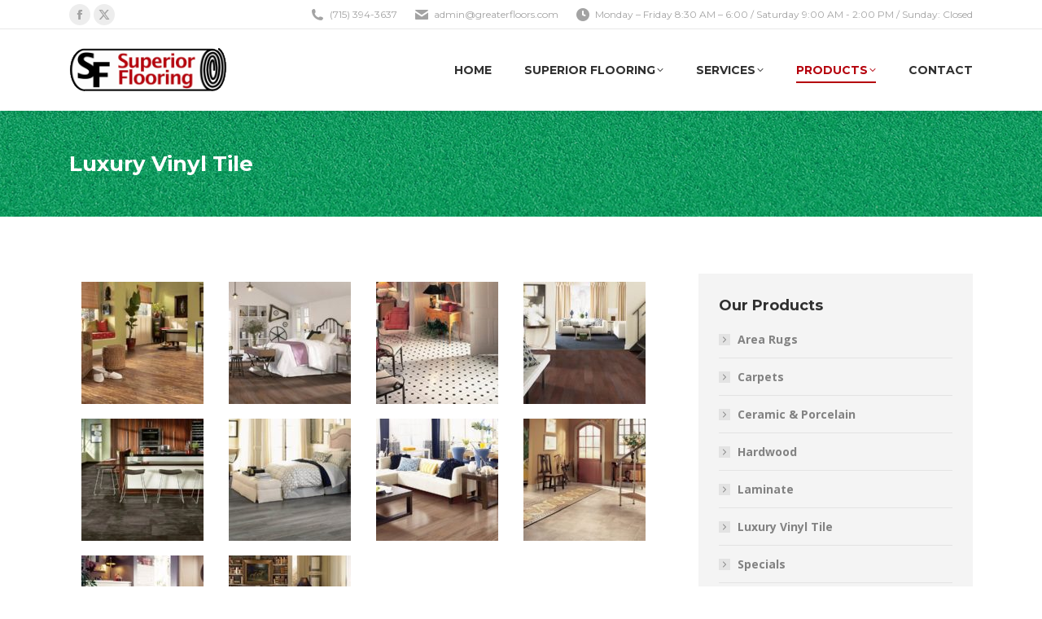

--- FILE ---
content_type: text/html; charset=UTF-8
request_url: https://www.greaterfloors.com/products/luxury-vinyl-tile/
body_size: 14098
content:
<!DOCTYPE html>
<!--[if !(IE 6) | !(IE 7) | !(IE 8)  ]><!-->
<html lang="en-US" class="no-js">
<!--<![endif]-->
<head>
	<meta charset="UTF-8" />
				<meta name="viewport" content="width=device-width, initial-scale=1, maximum-scale=1, user-scalable=0"/>
			<meta name="theme-color" content="#b5010c"/>	<link rel="profile" href="https://gmpg.org/xfn/11" />
	    <style>
        #wpadminbar #wp-admin-bar-p404_free_top_button .ab-icon:before {
            content: "\f103";
            color: red;
            top: 2px;
        }
    </style>
<meta name='robots' content='index, follow, max-image-preview:large, max-snippet:-1, max-video-preview:-1' />
	<style>img:is([sizes="auto" i], [sizes^="auto," i]) { contain-intrinsic-size: 3000px 1500px }</style>
	
	<!-- This site is optimized with the Yoast SEO plugin v26.7 - https://yoast.com/wordpress/plugins/seo/ -->
	<title>Luxury Vinyl Tile - Superior Floors Carpet, Tile &amp; Hardwood Flooring</title>
	<meta name="description" content="Luxury Vinyl Tile - Superior Floors Carpet, Tile &amp; Hardwood Flooring" />
	<link rel="canonical" href="https://www.greaterfloors.com/products/luxury-vinyl-tile/" />
	<meta property="og:locale" content="en_US" />
	<meta property="og:type" content="article" />
	<meta property="og:title" content="Luxury Vinyl Tile - Superior Floors Carpet, Tile &amp; Hardwood Flooring" />
	<meta property="og:description" content="Luxury Vinyl Tile - Superior Floors Carpet, Tile &amp; Hardwood Flooring" />
	<meta property="og:url" content="https://www.greaterfloors.com/products/luxury-vinyl-tile/" />
	<meta property="og:site_name" content="Greater Floors - Superior Flooring Carpet, Tile &amp; Hardwood Flooring" />
	<meta property="article:modified_time" content="2021-01-28T00:05:34+00:00" />
	<meta name="twitter:card" content="summary_large_image" />
	<meta name="twitter:label1" content="Est. reading time" />
	<meta name="twitter:data1" content="1 minute" />
	<script type="application/ld+json" class="yoast-schema-graph">{"@context":"https://schema.org","@graph":[{"@type":"WebPage","@id":"https://www.greaterfloors.com/products/luxury-vinyl-tile/","url":"https://www.greaterfloors.com/products/luxury-vinyl-tile/","name":"Luxury Vinyl Tile - Superior Floors Carpet, Tile & Hardwood Flooring","isPartOf":{"@id":"https://www.greaterfloors.com/#website"},"datePublished":"2018-05-08T23:27:57+00:00","dateModified":"2021-01-28T00:05:34+00:00","description":"Luxury Vinyl Tile - Superior Floors Carpet, Tile & Hardwood Flooring","breadcrumb":{"@id":"https://www.greaterfloors.com/products/luxury-vinyl-tile/#breadcrumb"},"inLanguage":"en-US","potentialAction":[{"@type":"ReadAction","target":["https://www.greaterfloors.com/products/luxury-vinyl-tile/"]}]},{"@type":"BreadcrumbList","@id":"https://www.greaterfloors.com/products/luxury-vinyl-tile/#breadcrumb","itemListElement":[{"@type":"ListItem","position":1,"name":"Home","item":"https://www.greaterfloors.com/"},{"@type":"ListItem","position":2,"name":"Products","item":"https://www.greaterfloors.com/products/"},{"@type":"ListItem","position":3,"name":"Luxury Vinyl Tile"}]},{"@type":"WebSite","@id":"https://www.greaterfloors.com/#website","url":"https://www.greaterfloors.com/","name":"Greater Floors - Superior Flooring Carpet, Tile &amp; Hardwood Flooring","description":"Superior Flooring Carpet, Tile &amp; Hardwood Flooring","potentialAction":[{"@type":"SearchAction","target":{"@type":"EntryPoint","urlTemplate":"https://www.greaterfloors.com/?s={search_term_string}"},"query-input":{"@type":"PropertyValueSpecification","valueRequired":true,"valueName":"search_term_string"}}],"inLanguage":"en-US"}]}</script>
	<!-- / Yoast SEO plugin. -->


<link rel='dns-prefetch' href='//fonts.googleapis.com' />
<link rel="alternate" type="application/rss+xml" title="Greater Floors - Superior Flooring Carpet, Tile &amp; Hardwood Flooring &raquo; Feed" href="https://www.greaterfloors.com/feed/" />
<link rel="alternate" type="application/rss+xml" title="Greater Floors - Superior Flooring Carpet, Tile &amp; Hardwood Flooring &raquo; Comments Feed" href="https://www.greaterfloors.com/comments/feed/" />
<script>
window._wpemojiSettings = {"baseUrl":"https:\/\/s.w.org\/images\/core\/emoji\/16.0.1\/72x72\/","ext":".png","svgUrl":"https:\/\/s.w.org\/images\/core\/emoji\/16.0.1\/svg\/","svgExt":".svg","source":{"concatemoji":"https:\/\/www.greaterfloors.com\/wp-includes\/js\/wp-emoji-release.min.js?ver=6.8.3"}};
/*! This file is auto-generated */
!function(s,n){var o,i,e;function c(e){try{var t={supportTests:e,timestamp:(new Date).valueOf()};sessionStorage.setItem(o,JSON.stringify(t))}catch(e){}}function p(e,t,n){e.clearRect(0,0,e.canvas.width,e.canvas.height),e.fillText(t,0,0);var t=new Uint32Array(e.getImageData(0,0,e.canvas.width,e.canvas.height).data),a=(e.clearRect(0,0,e.canvas.width,e.canvas.height),e.fillText(n,0,0),new Uint32Array(e.getImageData(0,0,e.canvas.width,e.canvas.height).data));return t.every(function(e,t){return e===a[t]})}function u(e,t){e.clearRect(0,0,e.canvas.width,e.canvas.height),e.fillText(t,0,0);for(var n=e.getImageData(16,16,1,1),a=0;a<n.data.length;a++)if(0!==n.data[a])return!1;return!0}function f(e,t,n,a){switch(t){case"flag":return n(e,"\ud83c\udff3\ufe0f\u200d\u26a7\ufe0f","\ud83c\udff3\ufe0f\u200b\u26a7\ufe0f")?!1:!n(e,"\ud83c\udde8\ud83c\uddf6","\ud83c\udde8\u200b\ud83c\uddf6")&&!n(e,"\ud83c\udff4\udb40\udc67\udb40\udc62\udb40\udc65\udb40\udc6e\udb40\udc67\udb40\udc7f","\ud83c\udff4\u200b\udb40\udc67\u200b\udb40\udc62\u200b\udb40\udc65\u200b\udb40\udc6e\u200b\udb40\udc67\u200b\udb40\udc7f");case"emoji":return!a(e,"\ud83e\udedf")}return!1}function g(e,t,n,a){var r="undefined"!=typeof WorkerGlobalScope&&self instanceof WorkerGlobalScope?new OffscreenCanvas(300,150):s.createElement("canvas"),o=r.getContext("2d",{willReadFrequently:!0}),i=(o.textBaseline="top",o.font="600 32px Arial",{});return e.forEach(function(e){i[e]=t(o,e,n,a)}),i}function t(e){var t=s.createElement("script");t.src=e,t.defer=!0,s.head.appendChild(t)}"undefined"!=typeof Promise&&(o="wpEmojiSettingsSupports",i=["flag","emoji"],n.supports={everything:!0,everythingExceptFlag:!0},e=new Promise(function(e){s.addEventListener("DOMContentLoaded",e,{once:!0})}),new Promise(function(t){var n=function(){try{var e=JSON.parse(sessionStorage.getItem(o));if("object"==typeof e&&"number"==typeof e.timestamp&&(new Date).valueOf()<e.timestamp+604800&&"object"==typeof e.supportTests)return e.supportTests}catch(e){}return null}();if(!n){if("undefined"!=typeof Worker&&"undefined"!=typeof OffscreenCanvas&&"undefined"!=typeof URL&&URL.createObjectURL&&"undefined"!=typeof Blob)try{var e="postMessage("+g.toString()+"("+[JSON.stringify(i),f.toString(),p.toString(),u.toString()].join(",")+"));",a=new Blob([e],{type:"text/javascript"}),r=new Worker(URL.createObjectURL(a),{name:"wpTestEmojiSupports"});return void(r.onmessage=function(e){c(n=e.data),r.terminate(),t(n)})}catch(e){}c(n=g(i,f,p,u))}t(n)}).then(function(e){for(var t in e)n.supports[t]=e[t],n.supports.everything=n.supports.everything&&n.supports[t],"flag"!==t&&(n.supports.everythingExceptFlag=n.supports.everythingExceptFlag&&n.supports[t]);n.supports.everythingExceptFlag=n.supports.everythingExceptFlag&&!n.supports.flag,n.DOMReady=!1,n.readyCallback=function(){n.DOMReady=!0}}).then(function(){return e}).then(function(){var e;n.supports.everything||(n.readyCallback(),(e=n.source||{}).concatemoji?t(e.concatemoji):e.wpemoji&&e.twemoji&&(t(e.twemoji),t(e.wpemoji)))}))}((window,document),window._wpemojiSettings);
</script>
<style id='wp-emoji-styles-inline-css'>

	img.wp-smiley, img.emoji {
		display: inline !important;
		border: none !important;
		box-shadow: none !important;
		height: 1em !important;
		width: 1em !important;
		margin: 0 0.07em !important;
		vertical-align: -0.1em !important;
		background: none !important;
		padding: 0 !important;
	}
</style>
<link rel='stylesheet' id='wp-block-library-css' href='https://www.greaterfloors.com/wp-includes/css/dist/block-library/style.min.css?ver=6.8.3' media='all' />
<style id='wp-block-library-theme-inline-css'>
.wp-block-audio :where(figcaption){color:#555;font-size:13px;text-align:center}.is-dark-theme .wp-block-audio :where(figcaption){color:#ffffffa6}.wp-block-audio{margin:0 0 1em}.wp-block-code{border:1px solid #ccc;border-radius:4px;font-family:Menlo,Consolas,monaco,monospace;padding:.8em 1em}.wp-block-embed :where(figcaption){color:#555;font-size:13px;text-align:center}.is-dark-theme .wp-block-embed :where(figcaption){color:#ffffffa6}.wp-block-embed{margin:0 0 1em}.blocks-gallery-caption{color:#555;font-size:13px;text-align:center}.is-dark-theme .blocks-gallery-caption{color:#ffffffa6}:root :where(.wp-block-image figcaption){color:#555;font-size:13px;text-align:center}.is-dark-theme :root :where(.wp-block-image figcaption){color:#ffffffa6}.wp-block-image{margin:0 0 1em}.wp-block-pullquote{border-bottom:4px solid;border-top:4px solid;color:currentColor;margin-bottom:1.75em}.wp-block-pullquote cite,.wp-block-pullquote footer,.wp-block-pullquote__citation{color:currentColor;font-size:.8125em;font-style:normal;text-transform:uppercase}.wp-block-quote{border-left:.25em solid;margin:0 0 1.75em;padding-left:1em}.wp-block-quote cite,.wp-block-quote footer{color:currentColor;font-size:.8125em;font-style:normal;position:relative}.wp-block-quote:where(.has-text-align-right){border-left:none;border-right:.25em solid;padding-left:0;padding-right:1em}.wp-block-quote:where(.has-text-align-center){border:none;padding-left:0}.wp-block-quote.is-large,.wp-block-quote.is-style-large,.wp-block-quote:where(.is-style-plain){border:none}.wp-block-search .wp-block-search__label{font-weight:700}.wp-block-search__button{border:1px solid #ccc;padding:.375em .625em}:where(.wp-block-group.has-background){padding:1.25em 2.375em}.wp-block-separator.has-css-opacity{opacity:.4}.wp-block-separator{border:none;border-bottom:2px solid;margin-left:auto;margin-right:auto}.wp-block-separator.has-alpha-channel-opacity{opacity:1}.wp-block-separator:not(.is-style-wide):not(.is-style-dots){width:100px}.wp-block-separator.has-background:not(.is-style-dots){border-bottom:none;height:1px}.wp-block-separator.has-background:not(.is-style-wide):not(.is-style-dots){height:2px}.wp-block-table{margin:0 0 1em}.wp-block-table td,.wp-block-table th{word-break:normal}.wp-block-table :where(figcaption){color:#555;font-size:13px;text-align:center}.is-dark-theme .wp-block-table :where(figcaption){color:#ffffffa6}.wp-block-video :where(figcaption){color:#555;font-size:13px;text-align:center}.is-dark-theme .wp-block-video :where(figcaption){color:#ffffffa6}.wp-block-video{margin:0 0 1em}:root :where(.wp-block-template-part.has-background){margin-bottom:0;margin-top:0;padding:1.25em 2.375em}
</style>
<style id='classic-theme-styles-inline-css'>
/*! This file is auto-generated */
.wp-block-button__link{color:#fff;background-color:#32373c;border-radius:9999px;box-shadow:none;text-decoration:none;padding:calc(.667em + 2px) calc(1.333em + 2px);font-size:1.125em}.wp-block-file__button{background:#32373c;color:#fff;text-decoration:none}
</style>
<style id='global-styles-inline-css'>
:root{--wp--preset--aspect-ratio--square: 1;--wp--preset--aspect-ratio--4-3: 4/3;--wp--preset--aspect-ratio--3-4: 3/4;--wp--preset--aspect-ratio--3-2: 3/2;--wp--preset--aspect-ratio--2-3: 2/3;--wp--preset--aspect-ratio--16-9: 16/9;--wp--preset--aspect-ratio--9-16: 9/16;--wp--preset--color--black: #000000;--wp--preset--color--cyan-bluish-gray: #abb8c3;--wp--preset--color--white: #FFF;--wp--preset--color--pale-pink: #f78da7;--wp--preset--color--vivid-red: #cf2e2e;--wp--preset--color--luminous-vivid-orange: #ff6900;--wp--preset--color--luminous-vivid-amber: #fcb900;--wp--preset--color--light-green-cyan: #7bdcb5;--wp--preset--color--vivid-green-cyan: #00d084;--wp--preset--color--pale-cyan-blue: #8ed1fc;--wp--preset--color--vivid-cyan-blue: #0693e3;--wp--preset--color--vivid-purple: #9b51e0;--wp--preset--color--accent: #b5010c;--wp--preset--color--dark-gray: #111;--wp--preset--color--light-gray: #767676;--wp--preset--gradient--vivid-cyan-blue-to-vivid-purple: linear-gradient(135deg,rgba(6,147,227,1) 0%,rgb(155,81,224) 100%);--wp--preset--gradient--light-green-cyan-to-vivid-green-cyan: linear-gradient(135deg,rgb(122,220,180) 0%,rgb(0,208,130) 100%);--wp--preset--gradient--luminous-vivid-amber-to-luminous-vivid-orange: linear-gradient(135deg,rgba(252,185,0,1) 0%,rgba(255,105,0,1) 100%);--wp--preset--gradient--luminous-vivid-orange-to-vivid-red: linear-gradient(135deg,rgba(255,105,0,1) 0%,rgb(207,46,46) 100%);--wp--preset--gradient--very-light-gray-to-cyan-bluish-gray: linear-gradient(135deg,rgb(238,238,238) 0%,rgb(169,184,195) 100%);--wp--preset--gradient--cool-to-warm-spectrum: linear-gradient(135deg,rgb(74,234,220) 0%,rgb(151,120,209) 20%,rgb(207,42,186) 40%,rgb(238,44,130) 60%,rgb(251,105,98) 80%,rgb(254,248,76) 100%);--wp--preset--gradient--blush-light-purple: linear-gradient(135deg,rgb(255,206,236) 0%,rgb(152,150,240) 100%);--wp--preset--gradient--blush-bordeaux: linear-gradient(135deg,rgb(254,205,165) 0%,rgb(254,45,45) 50%,rgb(107,0,62) 100%);--wp--preset--gradient--luminous-dusk: linear-gradient(135deg,rgb(255,203,112) 0%,rgb(199,81,192) 50%,rgb(65,88,208) 100%);--wp--preset--gradient--pale-ocean: linear-gradient(135deg,rgb(255,245,203) 0%,rgb(182,227,212) 50%,rgb(51,167,181) 100%);--wp--preset--gradient--electric-grass: linear-gradient(135deg,rgb(202,248,128) 0%,rgb(113,206,126) 100%);--wp--preset--gradient--midnight: linear-gradient(135deg,rgb(2,3,129) 0%,rgb(40,116,252) 100%);--wp--preset--font-size--small: 13px;--wp--preset--font-size--medium: 20px;--wp--preset--font-size--large: 36px;--wp--preset--font-size--x-large: 42px;--wp--preset--spacing--20: 0.44rem;--wp--preset--spacing--30: 0.67rem;--wp--preset--spacing--40: 1rem;--wp--preset--spacing--50: 1.5rem;--wp--preset--spacing--60: 2.25rem;--wp--preset--spacing--70: 3.38rem;--wp--preset--spacing--80: 5.06rem;--wp--preset--shadow--natural: 6px 6px 9px rgba(0, 0, 0, 0.2);--wp--preset--shadow--deep: 12px 12px 50px rgba(0, 0, 0, 0.4);--wp--preset--shadow--sharp: 6px 6px 0px rgba(0, 0, 0, 0.2);--wp--preset--shadow--outlined: 6px 6px 0px -3px rgba(255, 255, 255, 1), 6px 6px rgba(0, 0, 0, 1);--wp--preset--shadow--crisp: 6px 6px 0px rgba(0, 0, 0, 1);}:where(.is-layout-flex){gap: 0.5em;}:where(.is-layout-grid){gap: 0.5em;}body .is-layout-flex{display: flex;}.is-layout-flex{flex-wrap: wrap;align-items: center;}.is-layout-flex > :is(*, div){margin: 0;}body .is-layout-grid{display: grid;}.is-layout-grid > :is(*, div){margin: 0;}:where(.wp-block-columns.is-layout-flex){gap: 2em;}:where(.wp-block-columns.is-layout-grid){gap: 2em;}:where(.wp-block-post-template.is-layout-flex){gap: 1.25em;}:where(.wp-block-post-template.is-layout-grid){gap: 1.25em;}.has-black-color{color: var(--wp--preset--color--black) !important;}.has-cyan-bluish-gray-color{color: var(--wp--preset--color--cyan-bluish-gray) !important;}.has-white-color{color: var(--wp--preset--color--white) !important;}.has-pale-pink-color{color: var(--wp--preset--color--pale-pink) !important;}.has-vivid-red-color{color: var(--wp--preset--color--vivid-red) !important;}.has-luminous-vivid-orange-color{color: var(--wp--preset--color--luminous-vivid-orange) !important;}.has-luminous-vivid-amber-color{color: var(--wp--preset--color--luminous-vivid-amber) !important;}.has-light-green-cyan-color{color: var(--wp--preset--color--light-green-cyan) !important;}.has-vivid-green-cyan-color{color: var(--wp--preset--color--vivid-green-cyan) !important;}.has-pale-cyan-blue-color{color: var(--wp--preset--color--pale-cyan-blue) !important;}.has-vivid-cyan-blue-color{color: var(--wp--preset--color--vivid-cyan-blue) !important;}.has-vivid-purple-color{color: var(--wp--preset--color--vivid-purple) !important;}.has-black-background-color{background-color: var(--wp--preset--color--black) !important;}.has-cyan-bluish-gray-background-color{background-color: var(--wp--preset--color--cyan-bluish-gray) !important;}.has-white-background-color{background-color: var(--wp--preset--color--white) !important;}.has-pale-pink-background-color{background-color: var(--wp--preset--color--pale-pink) !important;}.has-vivid-red-background-color{background-color: var(--wp--preset--color--vivid-red) !important;}.has-luminous-vivid-orange-background-color{background-color: var(--wp--preset--color--luminous-vivid-orange) !important;}.has-luminous-vivid-amber-background-color{background-color: var(--wp--preset--color--luminous-vivid-amber) !important;}.has-light-green-cyan-background-color{background-color: var(--wp--preset--color--light-green-cyan) !important;}.has-vivid-green-cyan-background-color{background-color: var(--wp--preset--color--vivid-green-cyan) !important;}.has-pale-cyan-blue-background-color{background-color: var(--wp--preset--color--pale-cyan-blue) !important;}.has-vivid-cyan-blue-background-color{background-color: var(--wp--preset--color--vivid-cyan-blue) !important;}.has-vivid-purple-background-color{background-color: var(--wp--preset--color--vivid-purple) !important;}.has-black-border-color{border-color: var(--wp--preset--color--black) !important;}.has-cyan-bluish-gray-border-color{border-color: var(--wp--preset--color--cyan-bluish-gray) !important;}.has-white-border-color{border-color: var(--wp--preset--color--white) !important;}.has-pale-pink-border-color{border-color: var(--wp--preset--color--pale-pink) !important;}.has-vivid-red-border-color{border-color: var(--wp--preset--color--vivid-red) !important;}.has-luminous-vivid-orange-border-color{border-color: var(--wp--preset--color--luminous-vivid-orange) !important;}.has-luminous-vivid-amber-border-color{border-color: var(--wp--preset--color--luminous-vivid-amber) !important;}.has-light-green-cyan-border-color{border-color: var(--wp--preset--color--light-green-cyan) !important;}.has-vivid-green-cyan-border-color{border-color: var(--wp--preset--color--vivid-green-cyan) !important;}.has-pale-cyan-blue-border-color{border-color: var(--wp--preset--color--pale-cyan-blue) !important;}.has-vivid-cyan-blue-border-color{border-color: var(--wp--preset--color--vivid-cyan-blue) !important;}.has-vivid-purple-border-color{border-color: var(--wp--preset--color--vivid-purple) !important;}.has-vivid-cyan-blue-to-vivid-purple-gradient-background{background: var(--wp--preset--gradient--vivid-cyan-blue-to-vivid-purple) !important;}.has-light-green-cyan-to-vivid-green-cyan-gradient-background{background: var(--wp--preset--gradient--light-green-cyan-to-vivid-green-cyan) !important;}.has-luminous-vivid-amber-to-luminous-vivid-orange-gradient-background{background: var(--wp--preset--gradient--luminous-vivid-amber-to-luminous-vivid-orange) !important;}.has-luminous-vivid-orange-to-vivid-red-gradient-background{background: var(--wp--preset--gradient--luminous-vivid-orange-to-vivid-red) !important;}.has-very-light-gray-to-cyan-bluish-gray-gradient-background{background: var(--wp--preset--gradient--very-light-gray-to-cyan-bluish-gray) !important;}.has-cool-to-warm-spectrum-gradient-background{background: var(--wp--preset--gradient--cool-to-warm-spectrum) !important;}.has-blush-light-purple-gradient-background{background: var(--wp--preset--gradient--blush-light-purple) !important;}.has-blush-bordeaux-gradient-background{background: var(--wp--preset--gradient--blush-bordeaux) !important;}.has-luminous-dusk-gradient-background{background: var(--wp--preset--gradient--luminous-dusk) !important;}.has-pale-ocean-gradient-background{background: var(--wp--preset--gradient--pale-ocean) !important;}.has-electric-grass-gradient-background{background: var(--wp--preset--gradient--electric-grass) !important;}.has-midnight-gradient-background{background: var(--wp--preset--gradient--midnight) !important;}.has-small-font-size{font-size: var(--wp--preset--font-size--small) !important;}.has-medium-font-size{font-size: var(--wp--preset--font-size--medium) !important;}.has-large-font-size{font-size: var(--wp--preset--font-size--large) !important;}.has-x-large-font-size{font-size: var(--wp--preset--font-size--x-large) !important;}
:where(.wp-block-post-template.is-layout-flex){gap: 1.25em;}:where(.wp-block-post-template.is-layout-grid){gap: 1.25em;}
:where(.wp-block-columns.is-layout-flex){gap: 2em;}:where(.wp-block-columns.is-layout-grid){gap: 2em;}
:root :where(.wp-block-pullquote){font-size: 1.5em;line-height: 1.6;}
</style>
<link rel='stylesheet' id='the7-font-css' href='https://www.greaterfloors.com/wp-content/themes/dt-the7/fonts/icomoon-the7-font/icomoon-the7-font.min.css?ver=14.0.2.1' media='all' />
<link rel='stylesheet' id='the7-awesome-fonts-css' href='https://www.greaterfloors.com/wp-content/themes/dt-the7/fonts/FontAwesome/css/all.min.css?ver=14.0.2.1' media='all' />
<link rel='stylesheet' id='the7-awesome-fonts-back-css' href='https://www.greaterfloors.com/wp-content/themes/dt-the7/fonts/FontAwesome/back-compat.min.css?ver=14.0.2.1' media='all' />
<link rel='stylesheet' id='the7-Defaults-css' href='https://www.greaterfloors.com/wp-content/uploads/smile_fonts/Defaults/Defaults.css?ver=6.8.3' media='all' />
<link rel='stylesheet' id='the7-icomoon-font-awesome-14x14-css' href='https://www.greaterfloors.com/wp-content/uploads/smile_fonts/icomoon-font-awesome-14x14/icomoon-font-awesome-14x14.css?ver=6.8.3' media='all' />
<link rel='stylesheet' id='js_composer_front-css' href='//www.greaterfloors.com/wp-content/uploads/js_composer/js_composer_front_custom.css?ver=8.5' media='all' />
<link rel='stylesheet' id='js_composer_custom_css-css' href='//www.greaterfloors.com/wp-content/uploads/js_composer/custom.css?ver=8.5' media='all' />
<link rel='stylesheet' id='dt-web-fonts-css' href='https://fonts.googleapis.com/css?family=Open+Sans:400,600,700%7CMontserrat:400,600,700%7CRoboto:400,600,700' media='all' />
<link rel='stylesheet' id='dt-main-css' href='https://www.greaterfloors.com/wp-content/themes/dt-the7/css/main.min.css?ver=14.0.2.1' media='all' />
<link rel='stylesheet' id='the7-custom-scrollbar-css' href='https://www.greaterfloors.com/wp-content/themes/dt-the7/lib/custom-scrollbar/custom-scrollbar.min.css?ver=14.0.2.1' media='all' />
<link rel='stylesheet' id='the7-wpbakery-css' href='https://www.greaterfloors.com/wp-content/themes/dt-the7/css/wpbakery.min.css?ver=14.0.2.1' media='all' />
<link rel='stylesheet' id='the7-core-css' href='https://www.greaterfloors.com/wp-content/plugins/dt-the7-core/assets/css/post-type.min.css?ver=2.7.10' media='all' />
<link rel='stylesheet' id='the7-css-vars-css' href='https://www.greaterfloors.com/wp-content/uploads/the7-css/css-vars.css?ver=5d1558c0676a' media='all' />
<link rel='stylesheet' id='dt-custom-css' href='https://www.greaterfloors.com/wp-content/uploads/the7-css/custom.css?ver=5d1558c0676a' media='all' />
<link rel='stylesheet' id='dt-media-css' href='https://www.greaterfloors.com/wp-content/uploads/the7-css/media.css?ver=5d1558c0676a' media='all' />
<link rel='stylesheet' id='the7-mega-menu-css' href='https://www.greaterfloors.com/wp-content/uploads/the7-css/mega-menu.css?ver=5d1558c0676a' media='all' />
<link rel='stylesheet' id='the7-elements-albums-portfolio-css' href='https://www.greaterfloors.com/wp-content/uploads/the7-css/the7-elements-albums-portfolio.css?ver=5d1558c0676a' media='all' />
<link rel='stylesheet' id='the7-elements-css' href='https://www.greaterfloors.com/wp-content/uploads/the7-css/post-type-dynamic.css?ver=5d1558c0676a' media='all' />
<link rel='stylesheet' id='style-css' href='https://www.greaterfloors.com/wp-content/themes/dt-the7/style.css?ver=14.0.2.1' media='all' />
<script src="https://www.greaterfloors.com/wp-includes/js/jquery/jquery.min.js?ver=3.7.1" id="jquery-core-js"></script>
<script src="https://www.greaterfloors.com/wp-includes/js/jquery/jquery-migrate.min.js?ver=3.4.1" id="jquery-migrate-js"></script>
<script src="//www.greaterfloors.com/wp-content/plugins/revslider/sr6/assets/js/rbtools.min.js?ver=6.7.29" async id="tp-tools-js"></script>
<script src="//www.greaterfloors.com/wp-content/plugins/revslider/sr6/assets/js/rs6.min.js?ver=6.7.34" async id="revmin-js"></script>
<script src="https://www.greaterfloors.com/wp-content/plugins/wp-letsencrypt-ssl/admin/js/jsredirect.js?ver=7.8.5.7" id="wpen-jsredirect-js"></script>
<script id="dt-above-fold-js-extra">
var dtLocal = {"themeUrl":"https:\/\/www.greaterfloors.com\/wp-content\/themes\/dt-the7","passText":"To view this protected post, enter the password below:","moreButtonText":{"loading":"Loading...","loadMore":"Load more"},"postID":"1204","ajaxurl":"https:\/\/www.greaterfloors.com\/wp-admin\/admin-ajax.php","REST":{"baseUrl":"https:\/\/www.greaterfloors.com\/wp-json\/the7\/v1","endpoints":{"sendMail":"\/send-mail"}},"contactMessages":{"required":"One or more fields have an error. Please check and try again.","terms":"Please accept the privacy policy.","fillTheCaptchaError":"Please, fill the captcha."},"captchaSiteKey":"6LcfqNUZAAAAALMYhWUDMiO3XnroYiaVsdJgb3it","ajaxNonce":"ac5a335ee6","pageData":{"type":"page","template":"page","layout":null},"themeSettings":{"smoothScroll":"off","lazyLoading":false,"desktopHeader":{"height":100},"ToggleCaptionEnabled":"disabled","ToggleCaption":"Navigation","floatingHeader":{"showAfter":140,"showMenu":true,"height":70,"logo":{"showLogo":true,"html":"<img class=\" preload-me\" src=\"https:\/\/www.greaterfloors.com\/wp-content\/uploads\/2018\/03\/SuperiorFlooringLogo.png\" srcset=\"https:\/\/www.greaterfloors.com\/wp-content\/uploads\/2018\/03\/SuperiorFlooringLogo.png 194w, https:\/\/www.greaterfloors.com\/wp-content\/uploads\/2018\/03\/SuperiorFlooringLogo.png 194w\" width=\"194\" height=\"60\"   sizes=\"194px\" alt=\"Greater Floors - Superior Flooring Carpet, Tile &amp; Hardwood Flooring\" \/>","url":"https:\/\/www.greaterfloors.com\/"}},"topLine":{"floatingTopLine":{"logo":{"showLogo":false,"html":""}}},"mobileHeader":{"firstSwitchPoint":990,"secondSwitchPoint":700,"firstSwitchPointHeight":60,"secondSwitchPointHeight":60,"mobileToggleCaptionEnabled":"disabled","mobileToggleCaption":"Menu"},"stickyMobileHeaderFirstSwitch":{"logo":{"html":"<img class=\" preload-me\" src=\"https:\/\/www.greaterfloors.com\/wp-content\/uploads\/2018\/03\/SuperiorFlooringLogo.png\" srcset=\"https:\/\/www.greaterfloors.com\/wp-content\/uploads\/2018\/03\/SuperiorFlooringLogo.png 194w, https:\/\/www.greaterfloors.com\/wp-content\/uploads\/2018\/03\/SuperiorFlooringLogo.png 194w\" width=\"194\" height=\"60\"   sizes=\"194px\" alt=\"Greater Floors - Superior Flooring Carpet, Tile &amp; Hardwood Flooring\" \/>"}},"stickyMobileHeaderSecondSwitch":{"logo":{"html":"<img class=\" preload-me\" src=\"https:\/\/www.greaterfloors.com\/wp-content\/uploads\/2018\/03\/SuperiorFlooringLogo.png\" srcset=\"https:\/\/www.greaterfloors.com\/wp-content\/uploads\/2018\/03\/SuperiorFlooringLogo.png 194w, https:\/\/www.greaterfloors.com\/wp-content\/uploads\/2018\/03\/SuperiorFlooringLogo.png 194w\" width=\"194\" height=\"60\"   sizes=\"194px\" alt=\"Greater Floors - Superior Flooring Carpet, Tile &amp; Hardwood Flooring\" \/>"}},"sidebar":{"switchPoint":990},"boxedWidth":"1280px"},"VCMobileScreenWidth":"768"};
var dtShare = {"shareButtonText":{"facebook":"Share on Facebook","twitter":"Share on X","pinterest":"Pin it","linkedin":"Share on Linkedin","whatsapp":"Share on Whatsapp"},"overlayOpacity":"85"};
</script>
<script src="https://www.greaterfloors.com/wp-content/themes/dt-the7/js/above-the-fold.min.js?ver=14.0.2.1" id="dt-above-fold-js"></script>
<script></script><link rel="https://api.w.org/" href="https://www.greaterfloors.com/wp-json/" /><link rel="alternate" title="JSON" type="application/json" href="https://www.greaterfloors.com/wp-json/wp/v2/pages/1204" /><link rel="EditURI" type="application/rsd+xml" title="RSD" href="https://www.greaterfloors.com/xmlrpc.php?rsd" />
<meta name="generator" content="WordPress 6.8.3" />
<link rel='shortlink' href='https://www.greaterfloors.com/?p=1204' />
<link rel="alternate" title="oEmbed (JSON)" type="application/json+oembed" href="https://www.greaterfloors.com/wp-json/oembed/1.0/embed?url=https%3A%2F%2Fwww.greaterfloors.com%2Fproducts%2Fluxury-vinyl-tile%2F" />
<link rel="alternate" title="oEmbed (XML)" type="text/xml+oembed" href="https://www.greaterfloors.com/wp-json/oembed/1.0/embed?url=https%3A%2F%2Fwww.greaterfloors.com%2Fproducts%2Fluxury-vinyl-tile%2F&#038;format=xml" />
<!-- HFCM by 99 Robots - Snippet # 1: RV -->
<script
  async
  id="roomvoAssistant"
  type="text/javascript"
  data-locale="en-us"
  data-position="bottom-right"
  src="https://www.roomvo.com/static/scripts/b2b/common/assistant.js"
></script>
<!-- /end HFCM by 99 Robots -->
<script type="text/javascript">
(function(url){
	if(/(?:Chrome\/26\.0\.1410\.63 Safari\/537\.31|WordfenceTestMonBot)/.test(navigator.userAgent)){ return; }
	var addEvent = function(evt, handler) {
		if (window.addEventListener) {
			document.addEventListener(evt, handler, false);
		} else if (window.attachEvent) {
			document.attachEvent('on' + evt, handler);
		}
	};
	var removeEvent = function(evt, handler) {
		if (window.removeEventListener) {
			document.removeEventListener(evt, handler, false);
		} else if (window.detachEvent) {
			document.detachEvent('on' + evt, handler);
		}
	};
	var evts = 'contextmenu dblclick drag dragend dragenter dragleave dragover dragstart drop keydown keypress keyup mousedown mousemove mouseout mouseover mouseup mousewheel scroll'.split(' ');
	var logHuman = function() {
		if (window.wfLogHumanRan) { return; }
		window.wfLogHumanRan = true;
		var wfscr = document.createElement('script');
		wfscr.type = 'text/javascript';
		wfscr.async = true;
		wfscr.src = url + '&r=' + Math.random();
		(document.getElementsByTagName('head')[0]||document.getElementsByTagName('body')[0]).appendChild(wfscr);
		for (var i = 0; i < evts.length; i++) {
			removeEvent(evts[i], logHuman);
		}
	};
	for (var i = 0; i < evts.length; i++) {
		addEvent(evts[i], logHuman);
	}
})('//www.greaterfloors.com/?wordfence_lh=1&hid=AA610AD295F4D81AF459719DE1AB4753');
</script><meta name="generator" content="Powered by WPBakery Page Builder - drag and drop page builder for WordPress."/>
<meta name="generator" content="Powered by Slider Revolution 6.7.34 - responsive, Mobile-Friendly Slider Plugin for WordPress with comfortable drag and drop interface." />
<link rel="icon" href="https://www.greaterfloors.com/wp-content/uploads/2018/03/favicon.png" type="image/png" sizes="16x16"/><link rel="icon" href="https://www.greaterfloors.com/wp-content/uploads/2018/03/favicon.png" type="image/png" sizes="32x32"/><script>function setREVStartSize(e){
			//window.requestAnimationFrame(function() {
				window.RSIW = window.RSIW===undefined ? window.innerWidth : window.RSIW;
				window.RSIH = window.RSIH===undefined ? window.innerHeight : window.RSIH;
				try {
					var pw = document.getElementById(e.c).parentNode.offsetWidth,
						newh;
					pw = pw===0 || isNaN(pw) || (e.l=="fullwidth" || e.layout=="fullwidth") ? window.RSIW : pw;
					e.tabw = e.tabw===undefined ? 0 : parseInt(e.tabw);
					e.thumbw = e.thumbw===undefined ? 0 : parseInt(e.thumbw);
					e.tabh = e.tabh===undefined ? 0 : parseInt(e.tabh);
					e.thumbh = e.thumbh===undefined ? 0 : parseInt(e.thumbh);
					e.tabhide = e.tabhide===undefined ? 0 : parseInt(e.tabhide);
					e.thumbhide = e.thumbhide===undefined ? 0 : parseInt(e.thumbhide);
					e.mh = e.mh===undefined || e.mh=="" || e.mh==="auto" ? 0 : parseInt(e.mh,0);
					if(e.layout==="fullscreen" || e.l==="fullscreen")
						newh = Math.max(e.mh,window.RSIH);
					else{
						e.gw = Array.isArray(e.gw) ? e.gw : [e.gw];
						for (var i in e.rl) if (e.gw[i]===undefined || e.gw[i]===0) e.gw[i] = e.gw[i-1];
						e.gh = e.el===undefined || e.el==="" || (Array.isArray(e.el) && e.el.length==0)? e.gh : e.el;
						e.gh = Array.isArray(e.gh) ? e.gh : [e.gh];
						for (var i in e.rl) if (e.gh[i]===undefined || e.gh[i]===0) e.gh[i] = e.gh[i-1];
											
						var nl = new Array(e.rl.length),
							ix = 0,
							sl;
						e.tabw = e.tabhide>=pw ? 0 : e.tabw;
						e.thumbw = e.thumbhide>=pw ? 0 : e.thumbw;
						e.tabh = e.tabhide>=pw ? 0 : e.tabh;
						e.thumbh = e.thumbhide>=pw ? 0 : e.thumbh;
						for (var i in e.rl) nl[i] = e.rl[i]<window.RSIW ? 0 : e.rl[i];
						sl = nl[0];
						for (var i in nl) if (sl>nl[i] && nl[i]>0) { sl = nl[i]; ix=i;}
						var m = pw>(e.gw[ix]+e.tabw+e.thumbw) ? 1 : (pw-(e.tabw+e.thumbw)) / (e.gw[ix]);
						newh =  (e.gh[ix] * m) + (e.tabh + e.thumbh);
					}
					var el = document.getElementById(e.c);
					if (el!==null && el) el.style.height = newh+"px";
					el = document.getElementById(e.c+"_wrapper");
					if (el!==null && el) {
						el.style.height = newh+"px";
						el.style.display = "block";
					}
				} catch(e){
					console.log("Failure at Presize of Slider:" + e)
				}
			//});
		  };</script>
<style type="text/css" data-type="vc_shortcodes-default-css">.vc_do_cta3{padding-top:28px;padding-right:28px;padding-bottom:28px;padding-left:28px;margin-bottom:35px;}</style><style type="text/css" data-type="vc_shortcodes-custom-css">.vc_custom_1521991621050{padding-top: 70px !important;}.vc_custom_1522192591025{margin-bottom: 0px !important;padding-top: 30px !important;padding-bottom: 30px !important;background-color: #009672 !important;}</style><noscript><style> .wpb_animate_when_almost_visible { opacity: 1; }</style></noscript><!-- Global site tag (gtag.js) - Google Analytics -->
<script async src="https://www.googletagmanager.com/gtag/js?id=UA-114389395-1"></script>
<script>
  window.dataLayer = window.dataLayer || [];
  function gtag(){dataLayer.push(arguments);}
  gtag('js', new Date());

  gtag('config', 'UA-114389395-1');
</script>
</head>
<body id="the7-body" class="wp-singular page-template-default page page-id-1204 page-child parent-pageid-1071 wp-embed-responsive wp-theme-dt-the7 the7-core-ver-2.7.10 dt-responsive-on right-mobile-menu-close-icon ouside-menu-close-icon  mobile-hamburger-close-border-enable mobile-hamburger-close-border-hover-enable rotate-medium-mobile-menu-close-icon fade-small-menu-close-icon srcset-enabled btn-flat custom-btn-color custom-btn-hover-color phantom-sticky phantom-shadow-decoration phantom-main-logo-on sticky-mobile-header top-header first-switch-logo-left first-switch-menu-right second-switch-logo-center second-switch-menu-right right-mobile-menu layzr-loading-on no-avatars popup-message-style the7-ver-14.0.2.1 dt-fa-compatibility wpb-js-composer js-comp-ver-8.5 vc_responsive">
<!-- The7 14.0.2.1 -->

<div id="page" >
	<a class="skip-link screen-reader-text" href="#content">Skip to content</a>

<div class="masthead inline-header right widgets full-height shadow-decoration shadow-mobile-header-decoration small-mobile-menu-icon mobile-menu-icon-bg-on mobile-menu-icon-hover-bg-on dt-parent-menu-clickable show-sub-menu-on-hover" >

	<div class="top-bar full-width-line top-bar-line-hide">
	<div class="top-bar-bg" ></div>
	<div class="left-widgets mini-widgets"><div class="soc-ico show-on-desktop in-top-bar-left in-top-bar custom-bg disabled-border border-off hover-accent-bg hover-disabled-border  hover-border-off"><a title="Facebook page opens in new window" href="https://www.facebook.com/SuperiorFloorCareSpecialists" target="_blank" class="facebook"><span class="soc-font-icon"></span><span class="screen-reader-text">Facebook page opens in new window</span></a><a title="X page opens in new window" href="http://twitter.com/SuperiorFloorCS" target="_blank" class="twitter"><span class="soc-font-icon"></span><span class="screen-reader-text">X page opens in new window</span></a></div></div><div class="right-widgets mini-widgets"><span class="mini-contacts phone show-on-desktop near-logo-first-switch in-top-bar"><i class="fa-fw the7-mw-icon-phone-bold"></i>(715) 394-3637</span><a href="admin@greaterfloors.com" class="mini-contacts email show-on-desktop in-top-bar-right hide-on-second-switch"><i class="fa-fw the7-mw-icon-mail-bold"></i>admin@greaterfloors.com</a><span class="mini-contacts clock show-on-desktop hide-on-first-switch hide-on-second-switch"><i class="fa-fw the7-mw-icon-clock-bold"></i>Monday – Friday 8:30 AM – 6:00 / Saturday 9:00 AM - 2:00 PM / Sunday: Closed</span></div></div>

	<header class="header-bar" role="banner">

		<div class="branding">
	<div id="site-title" class="assistive-text">Greater Floors &#8211; Superior Flooring Carpet, Tile &amp; Hardwood Flooring</div>
	<div id="site-description" class="assistive-text">Superior Flooring Carpet, Tile &amp; Hardwood Flooring</div>
	<a class="same-logo" href="https://www.greaterfloors.com/"><img class=" preload-me" src="https://www.greaterfloors.com/wp-content/uploads/2018/03/SuperiorFlooringLogo.png" srcset="https://www.greaterfloors.com/wp-content/uploads/2018/03/SuperiorFlooringLogo.png 194w, https://www.greaterfloors.com/wp-content/uploads/2018/03/SuperiorFlooringLogo.png 194w" width="194" height="60"   sizes="194px" alt="Greater Floors - Superior Flooring Carpet, Tile &amp; Hardwood Flooring" /></a></div>

		<ul id="primary-menu" class="main-nav underline-decoration upwards-line level-arrows-on outside-item-remove-margin"><li class="menu-item menu-item-type-post_type menu-item-object-page menu-item-home menu-item-961 first depth-0"><a href='https://www.greaterfloors.com/' data-level='1'><span class="menu-item-text"><span class="menu-text">Home</span></span></a></li> <li class="menu-item menu-item-type-post_type menu-item-object-page menu-item-has-children menu-item-1017 has-children depth-0"><a href='https://www.greaterfloors.com/about-us/' data-level='1' aria-haspopup='true' aria-expanded='false'><span class="menu-item-text"><span class="menu-text">Superior Flooring</span></span></a><ul class="sub-nav level-arrows-on" role="group"><li class="menu-item menu-item-type-post_type menu-item-object-page menu-item-1018 first depth-1"><a href='https://www.greaterfloors.com/about-us/' data-level='2'><span class="menu-item-text"><span class="menu-text">About Us</span></span></a></li> <li class="menu-item menu-item-type-post_type menu-item-object-page menu-item-1051 depth-1"><a href='https://www.greaterfloors.com/featured-manufacturers/' data-level='2'><span class="menu-item-text"><span class="menu-text">Featured Manufacturers</span></span></a></li> <li class="menu-item menu-item-type-post_type menu-item-object-page menu-item-1061 depth-1"><a href='https://www.greaterfloors.com/videos/' data-level='2'><span class="menu-item-text"><span class="menu-text">Videos</span></span></a></li> <li class="menu-item menu-item-type-post_type menu-item-object-page menu-item-1054 depth-1"><a href='https://www.greaterfloors.com/reviews/' data-level='2'><span class="menu-item-text"><span class="menu-text">Reviews</span></span></a></li> </ul></li> <li class="menu-item menu-item-type-post_type menu-item-object-page menu-item-has-children menu-item-1067 has-children depth-0"><a href='https://www.greaterfloors.com/services/' data-level='1' aria-haspopup='true' aria-expanded='false'><span class="menu-item-text"><span class="menu-text">Services</span></span></a><ul class="sub-nav level-arrows-on" role="group"><li class="menu-item menu-item-type-post_type menu-item-object-page menu-item-1097 first depth-1"><a href='https://www.greaterfloors.com/services/design-consultation/' data-level='2'><span class="menu-item-text"><span class="menu-text">Design Consultation</span></span></a></li> <li class="menu-item menu-item-type-post_type menu-item-object-page menu-item-1096 depth-1"><a href='https://www.greaterfloors.com/services/dustless-sanding-refinishing/' data-level='2'><span class="menu-item-text"><span class="menu-text">Dustless Sanding &#038; Refinishing</span></span></a></li> <li class="menu-item menu-item-type-post_type menu-item-object-page menu-item-1095 depth-1"><a href='https://www.greaterfloors.com/services/flooring-delivery-installation/' data-level='2'><span class="menu-item-text"><span class="menu-text">Flooring Delivery Installation</span></span></a></li> <li class="menu-item menu-item-type-post_type menu-item-object-page menu-item-1094 depth-1"><a href='https://www.greaterfloors.com/services/hardwood-sales-installation/' data-level='2'><span class="menu-item-text"><span class="menu-text">Hardwood Sales &#038; Installation</span></span></a></li> </ul></li> <li class="menu-item menu-item-type-post_type menu-item-object-page current-page-ancestor current-menu-ancestor current-menu-parent current-page-parent current_page_parent current_page_ancestor menu-item-has-children menu-item-1073 act has-children depth-0"><a href='https://www.greaterfloors.com/products/' data-level='1' aria-haspopup='true' aria-expanded='false'><span class="menu-item-text"><span class="menu-text">Products</span></span></a><ul class="sub-nav level-arrows-on" role="group"><li class="menu-item menu-item-type-post_type menu-item-object-page menu-item-1111 first depth-1"><a href='https://www.greaterfloors.com/services/specials/' data-level='2'><span class="menu-item-text"><span class="menu-text">Specials</span></span></a></li> <li class="menu-item menu-item-type-post_type menu-item-object-page menu-item-1223 depth-1"><a href='https://www.greaterfloors.com/products/area-rugs/' data-level='2'><span class="menu-item-text"><span class="menu-text">Area Rugs</span></span></a></li> <li class="menu-item menu-item-type-post_type menu-item-object-page menu-item-1222 depth-1"><a href='https://www.greaterfloors.com/products/carpets/' data-level='2'><span class="menu-item-text"><span class="menu-text">Carpets</span></span></a></li> <li class="menu-item menu-item-type-post_type menu-item-object-page menu-item-1221 depth-1"><a href='https://www.greaterfloors.com/products/ceramic-porcelain/' data-level='2'><span class="menu-item-text"><span class="menu-text">Ceramic &#038; Porcelain</span></span></a></li> <li class="menu-item menu-item-type-post_type menu-item-object-page menu-item-1220 depth-1"><a href='https://www.greaterfloors.com/products/hardwood/' data-level='2'><span class="menu-item-text"><span class="menu-text">Hardwood</span></span></a></li> <li class="menu-item menu-item-type-post_type menu-item-object-page menu-item-1219 depth-1"><a href='https://www.greaterfloors.com/products/laminate/' data-level='2'><span class="menu-item-text"><span class="menu-text">Laminate</span></span></a></li> <li class="menu-item menu-item-type-post_type menu-item-object-page current-menu-item page_item page-item-1204 current_page_item menu-item-1218 act depth-1"><a href='https://www.greaterfloors.com/products/luxury-vinyl-tile/' data-level='2'><span class="menu-item-text"><span class="menu-text">Luxury Vinyl Tile</span></span></a></li> <li class="menu-item menu-item-type-post_type menu-item-object-page menu-item-1117 depth-1"><a href='https://www.greaterfloors.com/financing/' data-level='2'><span class="menu-item-text"><span class="menu-text">Financing</span></span></a></li> </ul></li> <li class="menu-item menu-item-type-post_type menu-item-object-page menu-item-1077 last depth-0"><a href='https://www.greaterfloors.com/contact/' data-level='1'><span class="menu-item-text"><span class="menu-text">Contact</span></span></a></li> </ul>
		
	</header>

</div>
<div role="navigation" aria-label="Main Menu" class="dt-mobile-header mobile-menu-show-divider">
	<div class="dt-close-mobile-menu-icon" aria-label="Close" role="button" tabindex="0"><div class="close-line-wrap"><span class="close-line"></span><span class="close-line"></span><span class="close-line"></span></div></div>	<ul id="mobile-menu" class="mobile-main-nav">
		<li class="menu-item menu-item-type-post_type menu-item-object-page menu-item-home menu-item-961 first depth-0"><a href='https://www.greaterfloors.com/' data-level='1'><span class="menu-item-text"><span class="menu-text">Home</span></span></a></li> <li class="menu-item menu-item-type-post_type menu-item-object-page menu-item-has-children menu-item-1017 has-children depth-0"><a href='https://www.greaterfloors.com/about-us/' data-level='1' aria-haspopup='true' aria-expanded='false'><span class="menu-item-text"><span class="menu-text">Superior Flooring</span></span></a><ul class="sub-nav level-arrows-on" role="group"><li class="menu-item menu-item-type-post_type menu-item-object-page menu-item-1018 first depth-1"><a href='https://www.greaterfloors.com/about-us/' data-level='2'><span class="menu-item-text"><span class="menu-text">About Us</span></span></a></li> <li class="menu-item menu-item-type-post_type menu-item-object-page menu-item-1051 depth-1"><a href='https://www.greaterfloors.com/featured-manufacturers/' data-level='2'><span class="menu-item-text"><span class="menu-text">Featured Manufacturers</span></span></a></li> <li class="menu-item menu-item-type-post_type menu-item-object-page menu-item-1061 depth-1"><a href='https://www.greaterfloors.com/videos/' data-level='2'><span class="menu-item-text"><span class="menu-text">Videos</span></span></a></li> <li class="menu-item menu-item-type-post_type menu-item-object-page menu-item-1054 depth-1"><a href='https://www.greaterfloors.com/reviews/' data-level='2'><span class="menu-item-text"><span class="menu-text">Reviews</span></span></a></li> </ul></li> <li class="menu-item menu-item-type-post_type menu-item-object-page menu-item-has-children menu-item-1067 has-children depth-0"><a href='https://www.greaterfloors.com/services/' data-level='1' aria-haspopup='true' aria-expanded='false'><span class="menu-item-text"><span class="menu-text">Services</span></span></a><ul class="sub-nav level-arrows-on" role="group"><li class="menu-item menu-item-type-post_type menu-item-object-page menu-item-1097 first depth-1"><a href='https://www.greaterfloors.com/services/design-consultation/' data-level='2'><span class="menu-item-text"><span class="menu-text">Design Consultation</span></span></a></li> <li class="menu-item menu-item-type-post_type menu-item-object-page menu-item-1096 depth-1"><a href='https://www.greaterfloors.com/services/dustless-sanding-refinishing/' data-level='2'><span class="menu-item-text"><span class="menu-text">Dustless Sanding &#038; Refinishing</span></span></a></li> <li class="menu-item menu-item-type-post_type menu-item-object-page menu-item-1095 depth-1"><a href='https://www.greaterfloors.com/services/flooring-delivery-installation/' data-level='2'><span class="menu-item-text"><span class="menu-text">Flooring Delivery Installation</span></span></a></li> <li class="menu-item menu-item-type-post_type menu-item-object-page menu-item-1094 depth-1"><a href='https://www.greaterfloors.com/services/hardwood-sales-installation/' data-level='2'><span class="menu-item-text"><span class="menu-text">Hardwood Sales &#038; Installation</span></span></a></li> </ul></li> <li class="menu-item menu-item-type-post_type menu-item-object-page current-page-ancestor current-menu-ancestor current-menu-parent current-page-parent current_page_parent current_page_ancestor menu-item-has-children menu-item-1073 act has-children depth-0"><a href='https://www.greaterfloors.com/products/' data-level='1' aria-haspopup='true' aria-expanded='false'><span class="menu-item-text"><span class="menu-text">Products</span></span></a><ul class="sub-nav level-arrows-on" role="group"><li class="menu-item menu-item-type-post_type menu-item-object-page menu-item-1111 first depth-1"><a href='https://www.greaterfloors.com/services/specials/' data-level='2'><span class="menu-item-text"><span class="menu-text">Specials</span></span></a></li> <li class="menu-item menu-item-type-post_type menu-item-object-page menu-item-1223 depth-1"><a href='https://www.greaterfloors.com/products/area-rugs/' data-level='2'><span class="menu-item-text"><span class="menu-text">Area Rugs</span></span></a></li> <li class="menu-item menu-item-type-post_type menu-item-object-page menu-item-1222 depth-1"><a href='https://www.greaterfloors.com/products/carpets/' data-level='2'><span class="menu-item-text"><span class="menu-text">Carpets</span></span></a></li> <li class="menu-item menu-item-type-post_type menu-item-object-page menu-item-1221 depth-1"><a href='https://www.greaterfloors.com/products/ceramic-porcelain/' data-level='2'><span class="menu-item-text"><span class="menu-text">Ceramic &#038; Porcelain</span></span></a></li> <li class="menu-item menu-item-type-post_type menu-item-object-page menu-item-1220 depth-1"><a href='https://www.greaterfloors.com/products/hardwood/' data-level='2'><span class="menu-item-text"><span class="menu-text">Hardwood</span></span></a></li> <li class="menu-item menu-item-type-post_type menu-item-object-page menu-item-1219 depth-1"><a href='https://www.greaterfloors.com/products/laminate/' data-level='2'><span class="menu-item-text"><span class="menu-text">Laminate</span></span></a></li> <li class="menu-item menu-item-type-post_type menu-item-object-page current-menu-item page_item page-item-1204 current_page_item menu-item-1218 act depth-1"><a href='https://www.greaterfloors.com/products/luxury-vinyl-tile/' data-level='2'><span class="menu-item-text"><span class="menu-text">Luxury Vinyl Tile</span></span></a></li> <li class="menu-item menu-item-type-post_type menu-item-object-page menu-item-1117 depth-1"><a href='https://www.greaterfloors.com/financing/' data-level='2'><span class="menu-item-text"><span class="menu-text">Financing</span></span></a></li> </ul></li> <li class="menu-item menu-item-type-post_type menu-item-object-page menu-item-1077 last depth-0"><a href='https://www.greaterfloors.com/contact/' data-level='1'><span class="menu-item-text"><span class="menu-text">Contact</span></span></a></li> 	</ul>
	<div class='mobile-mini-widgets-in-menu'></div>
</div>

<style id="the7-page-content-style">
#main {
  padding-top: 0px;
  padding-bottom: 0px;
}
@media screen and (max-width: 778px) {
  #main {
    padding-top: 0px;
    padding-bottom: 0px;
  }
}
</style>		<div class="page-title title-left solid-bg breadcrumbs-off breadcrumbs-mobile-off page-title-responsive-enabled bg-img-enabled">
			<div class="wf-wrap">

				<div class="page-title-head hgroup"><h1 >Luxury Vinyl Tile</h1></div>			</div>
		</div>

		

<div id="main" class="sidebar-none sidebar-divider-off">

	
	<div class="main-gradient"></div>
	<div class="wf-wrap">
	<div class="wf-container-main">

	


	<div id="content" class="content" role="main">

		<div class="wpb-content-wrapper"><div class="vc_row wpb_row vc_row-fluid vc_custom_1521991621050"><div class="wpb_column vc_column_container vc_col-sm-12"><div class="vc_column-inner"><div class="wpb_wrapper"><div class="vc_row wpb_row vc_inner vc_row-fluid"><div class="wpb_column vc_column_container vc_col-sm-8"><div class="vc_column-inner"><div class="wpb_wrapper">
	<div class="wpb_text_column wpb_content_element " >
		<div class="wpb_wrapper">
			
			<style type='text/css'>
				#gallery-1 {
					margin: auto;
				}
				#gallery-1 .gallery-item {
					float: left;
					margin-top: 10px;
					text-align: center;
					width: 25%;
				}
				#gallery-1 img {
					border: 2px solid #cfcfcf;
				}
				#gallery-1 .gallery-caption {
					margin-left: 0;
				}
				/* see gallery_shortcode() in wp-includes/media.php */
			</style>
		<div id='gallery-1' class='dt-gallery-container gallery galleryid-1204 gallery-columns-4 gallery-size-thumbnail'><dl class='gallery-item'>
				<dt class='gallery-icon landscape'>
					<a class="rollover rollover-zoom dt-pswp-item" title="Superior-Flooring-Wisconson-6123766_Vinyl-Tile" data-dt-img-description="" data-large_image_width="620" data-large_image_height="450"href='https://www.greaterfloors.com/wp-content/uploads/2018/05/Superior-Flooring-Wisconson-6123766_Vinyl-Tile.jpg'><img decoding="async" width="150" height="150" src="https://www.greaterfloors.com/wp-content/uploads/2018/05/Superior-Flooring-Wisconson-6123766_Vinyl-Tile-150x150.jpg" class="attachment-thumbnail size-thumbnail" alt="" /></a>
				</dt></dl><dl class='gallery-item'>
				<dt class='gallery-icon landscape'>
					<a class="rollover rollover-zoom dt-pswp-item" title="Superior-Flooring-Wisconson-6211933_Vinyl-Tile" data-dt-img-description="" data-large_image_width="620" data-large_image_height="450"href='https://www.greaterfloors.com/wp-content/uploads/2018/05/Superior-Flooring-Wisconson-6211933_Vinyl-Tile.jpg'><img decoding="async" width="150" height="150" src="https://www.greaterfloors.com/wp-content/uploads/2018/05/Superior-Flooring-Wisconson-6211933_Vinyl-Tile-150x150.jpg" class="attachment-thumbnail size-thumbnail" alt="" /></a>
				</dt></dl><dl class='gallery-item'>
				<dt class='gallery-icon landscape'>
					<a class="rollover rollover-zoom dt-pswp-item" title="Superior-Flooring-Wisconson-7357977_Vinyl-Tile" data-dt-img-description="" data-large_image_width="620" data-large_image_height="450"href='https://www.greaterfloors.com/wp-content/uploads/2018/05/Superior-Flooring-Wisconson-7357977_Vinyl-Tile.jpg'><img decoding="async" width="150" height="150" src="https://www.greaterfloors.com/wp-content/uploads/2018/05/Superior-Flooring-Wisconson-7357977_Vinyl-Tile-150x150.jpg" class="attachment-thumbnail size-thumbnail" alt="" /></a>
				</dt></dl><dl class='gallery-item'>
				<dt class='gallery-icon landscape'>
					<a class="rollover rollover-zoom dt-pswp-item" title="Superior-Flooring-Wisconson-8917708_Vinyl-Tile" data-dt-img-description="" data-large_image_width="620" data-large_image_height="450"href='https://www.greaterfloors.com/wp-content/uploads/2018/05/Superior-Flooring-Wisconson-8917708_Vinyl-Tile.jpg'><img loading="lazy" decoding="async" width="150" height="150" src="https://www.greaterfloors.com/wp-content/uploads/2018/05/Superior-Flooring-Wisconson-8917708_Vinyl-Tile-150x150.jpg" class="attachment-thumbnail size-thumbnail" alt="" /></a>
				</dt></dl><br style="clear: both" /><dl class='gallery-item'>
				<dt class='gallery-icon landscape'>
					<a class="rollover rollover-zoom dt-pswp-item" title="Superior-Flooring-Wisconson-281462_Vinyl-Tile" data-dt-img-description="" data-large_image_width="620" data-large_image_height="450"href='https://www.greaterfloors.com/wp-content/uploads/2018/05/Superior-Flooring-Wisconson-281462_Vinyl-Tile.jpg'><img loading="lazy" decoding="async" width="150" height="150" src="https://www.greaterfloors.com/wp-content/uploads/2018/05/Superior-Flooring-Wisconson-281462_Vinyl-Tile-150x150.jpg" class="attachment-thumbnail size-thumbnail" alt="" /></a>
				</dt></dl><dl class='gallery-item'>
				<dt class='gallery-icon landscape'>
					<a class="rollover rollover-zoom dt-pswp-item" title="Superior-Flooring-Wisconson-645645_Vinyl-Tile" data-dt-img-description="" data-large_image_width="620" data-large_image_height="450"href='https://www.greaterfloors.com/wp-content/uploads/2018/05/Superior-Flooring-Wisconson-645645_Vinyl-Tile.jpg'><img loading="lazy" decoding="async" width="150" height="150" src="https://www.greaterfloors.com/wp-content/uploads/2018/05/Superior-Flooring-Wisconson-645645_Vinyl-Tile-150x150.jpg" class="attachment-thumbnail size-thumbnail" alt="" /></a>
				</dt></dl><dl class='gallery-item'>
				<dt class='gallery-icon landscape'>
					<a class="rollover rollover-zoom dt-pswp-item" title="Superior-Flooring-Wisconson-1071370_Vinyl-Tile" data-dt-img-description="" data-large_image_width="620" data-large_image_height="450"href='https://www.greaterfloors.com/wp-content/uploads/2018/05/Superior-Flooring-Wisconson-1071370_Vinyl-Tile.jpg'><img loading="lazy" decoding="async" width="150" height="150" src="https://www.greaterfloors.com/wp-content/uploads/2018/05/Superior-Flooring-Wisconson-1071370_Vinyl-Tile-150x150.jpg" class="attachment-thumbnail size-thumbnail" alt="" /></a>
				</dt></dl><dl class='gallery-item'>
				<dt class='gallery-icon landscape'>
					<a class="rollover rollover-zoom dt-pswp-item" title="Superior-Flooring-Wisconson-1564125_Vinyl-Tile" data-dt-img-description="" data-large_image_width="620" data-large_image_height="450"href='https://www.greaterfloors.com/wp-content/uploads/2018/05/Superior-Flooring-Wisconson-1564125_Vinyl-Tile.jpg'><img loading="lazy" decoding="async" width="150" height="150" src="https://www.greaterfloors.com/wp-content/uploads/2018/05/Superior-Flooring-Wisconson-1564125_Vinyl-Tile-150x150.jpg" class="attachment-thumbnail size-thumbnail" alt="" /></a>
				</dt></dl><br style="clear: both" /><dl class='gallery-item'>
				<dt class='gallery-icon landscape'>
					<a class="rollover rollover-zoom dt-pswp-item" title="Superior-Flooring-Wisconson-2076906_Vinyl-Tile" data-dt-img-description="" data-large_image_width="620" data-large_image_height="450"href='https://www.greaterfloors.com/wp-content/uploads/2018/05/Superior-Flooring-Wisconson-2076906_Vinyl-Tile.jpg'><img loading="lazy" decoding="async" width="150" height="150" src="https://www.greaterfloors.com/wp-content/uploads/2018/05/Superior-Flooring-Wisconson-2076906_Vinyl-Tile-150x150.jpg" class="attachment-thumbnail size-thumbnail" alt="" /></a>
				</dt></dl><dl class='gallery-item'>
				<dt class='gallery-icon landscape'>
					<a class="rollover rollover-zoom dt-pswp-item" title="Superior-Flooring-Wisconson-4847498_Vinyl-Tile" data-dt-img-description="" data-large_image_width="620" data-large_image_height="450"href='https://www.greaterfloors.com/wp-content/uploads/2018/05/Superior-Flooring-Wisconson-4847498_Vinyl-Tile.jpg'><img loading="lazy" decoding="async" width="150" height="150" src="https://www.greaterfloors.com/wp-content/uploads/2018/05/Superior-Flooring-Wisconson-4847498_Vinyl-Tile-150x150.jpg" class="attachment-thumbnail size-thumbnail" alt="" /></a>
				</dt></dl>
				<br style='clear: both' />
			</div>


		</div>
	</div>
</div></div></div><div class="wpb_column vc_column_container vc_col-sm-4"><div class="vc_column-inner"><div class="wpb_wrapper"><div  class="wpb_widgetised_column wpb_content_element sidebar-content solid-bg">
		<div class="wpb_wrapper">
			
			<section id="presscore-custom-menu-one-5" class="widget widget_presscore-custom-menu-one"><div class="widget-title">Our Products</div><ul class="custom-menu dividers-on enable-bold show-arrow"><li class="menu-item menu-item-type-post_type menu-item-object-page menu-item-1152 first"><a href="https://www.greaterfloors.com/products/area-rugs/"> Area Rugs</a></li><li class="menu-item menu-item-type-post_type menu-item-object-page menu-item-1168"><a href="https://www.greaterfloors.com/products/carpets/"> Carpets</a></li><li class="menu-item menu-item-type-post_type menu-item-object-page menu-item-1191"><a href="https://www.greaterfloors.com/products/ceramic-porcelain/"> Ceramic &#038; Porcelain</a></li><li class="menu-item menu-item-type-post_type menu-item-object-page menu-item-1190"><a href="https://www.greaterfloors.com/products/hardwood/"> Hardwood</a></li><li class="menu-item menu-item-type-post_type menu-item-object-page menu-item-1217"><a href="https://www.greaterfloors.com/products/laminate/"> Laminate</a></li><li class="menu-item menu-item-type-post_type menu-item-object-page current-menu-item page_item page-item-1204 current_page_item menu-item-1216 act"><a href="https://www.greaterfloors.com/products/luxury-vinyl-tile/"> Luxury Vinyl Tile</a></li><li class="menu-item menu-item-type-post_type menu-item-object-page menu-item-1155"><a href="https://www.greaterfloors.com/services/specials/"> Specials</a></li><li class="menu-item menu-item-type-post_type menu-item-object-page menu-item-1153"><a href="https://www.greaterfloors.com/financing/"> Financing</a></li><li class="menu-item menu-item-type-post_type menu-item-object-page menu-item-1154"><a href="https://www.greaterfloors.com/?page_id=1074"> Free Quote</a></li></ul></section>
		</div>
	</div>
</div></div></div></div></div></div></div></div><div data-vc-full-width="true" data-vc-full-width-temp="true" data-vc-full-width-init="false" class="vc_row wpb_row vc_row-fluid vc_custom_1522192591025 vc_row-has-fill"><div class="wpb_column vc_column_container vc_col-sm-12"><div class="vc_column-inner"><div class="wpb_wrapper"><section class="vc_cta3-container"><div class="vc_general vc_do_cta3 vc_cta3 vc_cta3-style-custom vc_cta3-shape-square vc_cta3-align-left vc_cta3-icon-size-md vc_cta3-actions-right" style="background-color:rgb(0,0,0);background-color:rgba(0,0,0,0.01);"><div class="vc_cta3_content-container"><div class="vc_cta3-content"><header class="vc_cta3-content-header"><h2 style="color:#ffffff;">Need a quote? Please stop by anytime!</h2><h4 style="color:#ffffff;">Here you can get an idea of what type of floor you would like. Once you have narrowed down your styles/colors we will set up a free on-site measure for a quote!</h4></header></div><div class="vc_cta3-actions"><div class="vc_btn3-container vc_btn3-right" ><a class="vc_general vc_btn3 vc_btn3-size-md vc_btn3-shape-square vc_btn3-style-classic vc_btn3-color-danger" href="/contact" title="">Contact</a></div></div></div></div></section></div></div></div></div><div class="vc_row-full-width vc_clearfix"></div>
</div>
	</div><!-- #content -->

	


			</div><!-- .wf-container -->
		</div><!-- .wf-wrap -->

	
	</div><!-- #main -->

	


	<!-- !Footer -->
	<footer id="footer" class="footer solid-bg"  role="contentinfo">

		
			<div class="wf-wrap">
				<div class="wf-container-footer">
					<div class="wf-container">
						<section id="text-2" class="widget widget_text wf-cell wf-1-3">			<div class="textwidget"><p><img loading="lazy" decoding="async" class="size-full wp-image-958" src="https://www.greaterfloors.com/wp-content/uploads/2018/03/SuperiorFlooringLogo.png" alt="" width="194" height="60" /></p>
<p>Superior flooring provides a multitude of services and products to the Duluth, Minnesota and Saint Louis County area. Duluth is the second-largest city on Lake Superior’s shores and Superior Flooring is proud to service Duluth installation of carpet, hardwood, tile, ceramic, vinyl, laminate and area rugs. Contact us to schedule a free in home estimate at your home in Duluth, MN.</p>
<p><a href="/about-us">Read more</a></p>
</div>
		</section><section id="presscore-contact-info-widget-2" class="widget widget_presscore-contact-info-widget wf-cell wf-1-3"><div class="widget-title">Contact Us</div><ul class="contact-info"><li><span class="color-primary">Phone:</span><br />(715) 394-3637</li><li><span class="color-primary">Address:</span><br />1021 Tower Avenue,
Superior, WI 54880</li><li><span class="color-primary">Email</span><br />admin@greaterfloors.com</li></ul><div class="soc-ico"><p class="assistive-text">Find us on:</p><a title="Facebook page opens in new window" href="https://www.facebook.com/SuperiorFloorCareSpecialists" target="_blank" class="facebook"><span class="soc-font-icon"></span><span class="screen-reader-text">Facebook page opens in new window</span></a><a title="X page opens in new window" href="http://twitter.com/SuperiorFloorCS" target="_blank" class="twitter"><span class="soc-font-icon"></span><span class="screen-reader-text">X page opens in new window</span></a></div></section><section id="presscore-contact-info-widget-3" class="widget widget_presscore-contact-info-widget wf-cell wf-1-3"><div class="widget-title">We are open:</div><ul class="contact-info"><li>Monday – Friday 8:30 AM – 6:00 PM<br/>
Saturday 9:00 AM - 2:00 PM / Sunday: Closed</li></ul></section>					</div><!-- .wf-container -->
				</div><!-- .wf-container-footer -->
			</div><!-- .wf-wrap -->

			
<!-- !Bottom-bar -->
<div id="bottom-bar" class="solid-bg logo-left">
    <div class="wf-wrap">
        <div class="wf-container-bottom">

			
                <div class="wf-float-left">

					© Superior Floor Care Specialists
                </div>

			
            <div class="wf-float-right">

				<div class="mini-nav"><ul id="bottom-menu"><li class="menu-item menu-item-type-post_type menu-item-object-page menu-item-home menu-item-961 first depth-0"><a href='https://www.greaterfloors.com/' data-level='1'><span class="menu-item-text"><span class="menu-text">Home</span></span></a></li> <li class="menu-item menu-item-type-post_type menu-item-object-page menu-item-has-children menu-item-1017 has-children depth-0"><a href='https://www.greaterfloors.com/about-us/' data-level='1' aria-haspopup='true' aria-expanded='false'><span class="menu-item-text"><span class="menu-text">Superior Flooring</span></span></a><ul class="footer-sub-nav level-arrows-on" role="group"><li class="menu-item menu-item-type-post_type menu-item-object-page menu-item-1018 first depth-1"><a href='https://www.greaterfloors.com/about-us/' data-level='2'><span class="menu-item-text"><span class="menu-text">About Us</span></span></a></li> <li class="menu-item menu-item-type-post_type menu-item-object-page menu-item-1051 depth-1"><a href='https://www.greaterfloors.com/featured-manufacturers/' data-level='2'><span class="menu-item-text"><span class="menu-text">Featured Manufacturers</span></span></a></li> <li class="menu-item menu-item-type-post_type menu-item-object-page menu-item-1061 depth-1"><a href='https://www.greaterfloors.com/videos/' data-level='2'><span class="menu-item-text"><span class="menu-text">Videos</span></span></a></li> <li class="menu-item menu-item-type-post_type menu-item-object-page menu-item-1054 depth-1"><a href='https://www.greaterfloors.com/reviews/' data-level='2'><span class="menu-item-text"><span class="menu-text">Reviews</span></span></a></li> </ul></li> <li class="menu-item menu-item-type-post_type menu-item-object-page menu-item-has-children menu-item-1067 has-children depth-0"><a href='https://www.greaterfloors.com/services/' data-level='1' aria-haspopup='true' aria-expanded='false'><span class="menu-item-text"><span class="menu-text">Services</span></span></a><ul class="footer-sub-nav level-arrows-on" role="group"><li class="menu-item menu-item-type-post_type menu-item-object-page menu-item-1097 first depth-1"><a href='https://www.greaterfloors.com/services/design-consultation/' data-level='2'><span class="menu-item-text"><span class="menu-text">Design Consultation</span></span></a></li> <li class="menu-item menu-item-type-post_type menu-item-object-page menu-item-1096 depth-1"><a href='https://www.greaterfloors.com/services/dustless-sanding-refinishing/' data-level='2'><span class="menu-item-text"><span class="menu-text">Dustless Sanding &#038; Refinishing</span></span></a></li> <li class="menu-item menu-item-type-post_type menu-item-object-page menu-item-1095 depth-1"><a href='https://www.greaterfloors.com/services/flooring-delivery-installation/' data-level='2'><span class="menu-item-text"><span class="menu-text">Flooring Delivery Installation</span></span></a></li> <li class="menu-item menu-item-type-post_type menu-item-object-page menu-item-1094 depth-1"><a href='https://www.greaterfloors.com/services/hardwood-sales-installation/' data-level='2'><span class="menu-item-text"><span class="menu-text">Hardwood Sales &#038; Installation</span></span></a></li> </ul></li> <li class="menu-item menu-item-type-post_type menu-item-object-page current-page-ancestor current-menu-ancestor current-menu-parent current-page-parent current_page_parent current_page_ancestor menu-item-has-children menu-item-1073 act has-children depth-0"><a href='https://www.greaterfloors.com/products/' data-level='1' aria-haspopup='true' aria-expanded='false'><span class="menu-item-text"><span class="menu-text">Products</span></span></a><ul class="footer-sub-nav level-arrows-on" role="group"><li class="menu-item menu-item-type-post_type menu-item-object-page menu-item-1111 first depth-1"><a href='https://www.greaterfloors.com/services/specials/' data-level='2'><span class="menu-item-text"><span class="menu-text">Specials</span></span></a></li> <li class="menu-item menu-item-type-post_type menu-item-object-page menu-item-1223 depth-1"><a href='https://www.greaterfloors.com/products/area-rugs/' data-level='2'><span class="menu-item-text"><span class="menu-text">Area Rugs</span></span></a></li> <li class="menu-item menu-item-type-post_type menu-item-object-page menu-item-1222 depth-1"><a href='https://www.greaterfloors.com/products/carpets/' data-level='2'><span class="menu-item-text"><span class="menu-text">Carpets</span></span></a></li> <li class="menu-item menu-item-type-post_type menu-item-object-page menu-item-1221 depth-1"><a href='https://www.greaterfloors.com/products/ceramic-porcelain/' data-level='2'><span class="menu-item-text"><span class="menu-text">Ceramic &#038; Porcelain</span></span></a></li> <li class="menu-item menu-item-type-post_type menu-item-object-page menu-item-1220 depth-1"><a href='https://www.greaterfloors.com/products/hardwood/' data-level='2'><span class="menu-item-text"><span class="menu-text">Hardwood</span></span></a></li> <li class="menu-item menu-item-type-post_type menu-item-object-page menu-item-1219 depth-1"><a href='https://www.greaterfloors.com/products/laminate/' data-level='2'><span class="menu-item-text"><span class="menu-text">Laminate</span></span></a></li> <li class="menu-item menu-item-type-post_type menu-item-object-page current-menu-item page_item page-item-1204 current_page_item menu-item-1218 act depth-1"><a href='https://www.greaterfloors.com/products/luxury-vinyl-tile/' data-level='2'><span class="menu-item-text"><span class="menu-text">Luxury Vinyl Tile</span></span></a></li> <li class="menu-item menu-item-type-post_type menu-item-object-page menu-item-1117 depth-1"><a href='https://www.greaterfloors.com/financing/' data-level='2'><span class="menu-item-text"><span class="menu-text">Financing</span></span></a></li> </ul></li> <li class="menu-item menu-item-type-post_type menu-item-object-page menu-item-1077 last depth-0"><a href='https://www.greaterfloors.com/contact/' data-level='1'><span class="menu-item-text"><span class="menu-text">Contact</span></span></a></li> </ul><div class="menu-select"><span class="customSelect1"><span class="customSelectInner">Superior Fooring Menu</span></span></div></div>
            </div>

        </div><!-- .wf-container-bottom -->
    </div><!-- .wf-wrap -->
</div><!-- #bottom-bar -->
	</footer><!-- #footer -->

<a href="#" class="scroll-top"><svg version="1.1" xmlns="http://www.w3.org/2000/svg" xmlns:xlink="http://www.w3.org/1999/xlink" x="0px" y="0px"
	 viewBox="0 0 16 16" style="enable-background:new 0 0 16 16;" xml:space="preserve">
<path d="M11.7,6.3l-3-3C8.5,3.1,8.3,3,8,3c0,0,0,0,0,0C7.7,3,7.5,3.1,7.3,3.3l-3,3c-0.4,0.4-0.4,1,0,1.4c0.4,0.4,1,0.4,1.4,0L7,6.4
	V12c0,0.6,0.4,1,1,1s1-0.4,1-1V6.4l1.3,1.3c0.4,0.4,1,0.4,1.4,0C11.9,7.5,12,7.3,12,7S11.9,6.5,11.7,6.3z"/>
</svg><span class="screen-reader-text">Go to Top</span></a>

</div><!-- #page -->


		<script>
			window.RS_MODULES = window.RS_MODULES || {};
			window.RS_MODULES.modules = window.RS_MODULES.modules || {};
			window.RS_MODULES.waiting = window.RS_MODULES.waiting || [];
			window.RS_MODULES.defered = false;
			window.RS_MODULES.moduleWaiting = window.RS_MODULES.moduleWaiting || {};
			window.RS_MODULES.type = 'compiled';
		</script>
		<script type="speculationrules">
{"prefetch":[{"source":"document","where":{"and":[{"href_matches":"\/*"},{"not":{"href_matches":["\/wp-*.php","\/wp-admin\/*","\/wp-content\/uploads\/*","\/wp-content\/*","\/wp-content\/plugins\/*","\/wp-content\/themes\/dt-the7\/*","\/*\\?(.+)"]}},{"not":{"selector_matches":"a[rel~=\"nofollow\"]"}},{"not":{"selector_matches":".no-prefetch, .no-prefetch a"}}]},"eagerness":"conservative"}]}
</script>
<script type="text/html" id="wpb-modifications"> window.wpbCustomElement = 1; </script><link rel='stylesheet' id='rs-plugin-settings-css' href='//www.greaterfloors.com/wp-content/plugins/revslider/sr6/assets/css/rs6.css?ver=6.7.34' media='all' />
<style id='rs-plugin-settings-inline-css'>
#rs-demo-id {}
</style>
<script src="https://www.greaterfloors.com/wp-content/themes/dt-the7/js/main.min.js?ver=14.0.2.1" id="dt-main-js"></script>
<script src="https://www.greaterfloors.com/wp-content/themes/dt-the7/js/legacy.min.js?ver=14.0.2.1" id="dt-legacy-js"></script>
<script src="https://www.greaterfloors.com/wp-content/themes/dt-the7/lib/jquery-mousewheel/jquery-mousewheel.min.js?ver=14.0.2.1" id="jquery-mousewheel-js"></script>
<script src="https://www.greaterfloors.com/wp-content/themes/dt-the7/lib/custom-scrollbar/custom-scrollbar.min.js?ver=14.0.2.1" id="the7-custom-scrollbar-js"></script>
<script src="https://www.greaterfloors.com/wp-content/plugins/dt-the7-core/assets/js/post-type.min.js?ver=2.7.10" id="the7-core-js"></script>
<script src="https://www.greaterfloors.com/wp-content/plugins/js_composer/assets/js/dist/js_composer_front.min.js?ver=8.5" id="wpb_composer_front_js-js"></script>
<script></script>
<div class="pswp" tabindex="-1" role="dialog" aria-hidden="true">
	<div class="pswp__bg"></div>
	<div class="pswp__scroll-wrap">
		<div class="pswp__container">
			<div class="pswp__item"></div>
			<div class="pswp__item"></div>
			<div class="pswp__item"></div>
		</div>
		<div class="pswp__ui pswp__ui--hidden">
			<div class="pswp__top-bar">
				<div class="pswp__counter"></div>
				<button class="pswp__button pswp__button--close" title="Close (Esc)" aria-label="Close (Esc)"></button>
				<button class="pswp__button pswp__button--share" title="Share" aria-label="Share"></button>
				<button class="pswp__button pswp__button--fs" title="Toggle fullscreen" aria-label="Toggle fullscreen"></button>
				<button class="pswp__button pswp__button--zoom" title="Zoom in/out" aria-label="Zoom in/out"></button>
				<div class="pswp__preloader">
					<div class="pswp__preloader__icn">
						<div class="pswp__preloader__cut">
							<div class="pswp__preloader__donut"></div>
						</div>
					</div>
				</div>
			</div>
			<div class="pswp__share-modal pswp__share-modal--hidden pswp__single-tap">
				<div class="pswp__share-tooltip"></div> 
			</div>
			<button class="pswp__button pswp__button--arrow--left" title="Previous (arrow left)" aria-label="Previous (arrow left)">
			</button>
			<button class="pswp__button pswp__button--arrow--right" title="Next (arrow right)" aria-label="Next (arrow right)">
			</button>
			<div class="pswp__caption">
				<div class="pswp__caption__center"></div>
			</div>
		</div>
	</div>
</div>
</body>
</html>


<!-- Page cached by LiteSpeed Cache 7.2 on 2026-01-15 17:30:44 -->

--- FILE ---
content_type: text/css
request_url: https://www.greaterfloors.com/wp-content/uploads/js_composer/custom.css?ver=8.5
body_size: 39
content:
p { text-align: justify !important; }
.mobile-menu-icon-bg-on .dt-mobile-menu-icon:not(.floating-btn) {
    background: none !important;
    background-color: #b5010c;
}